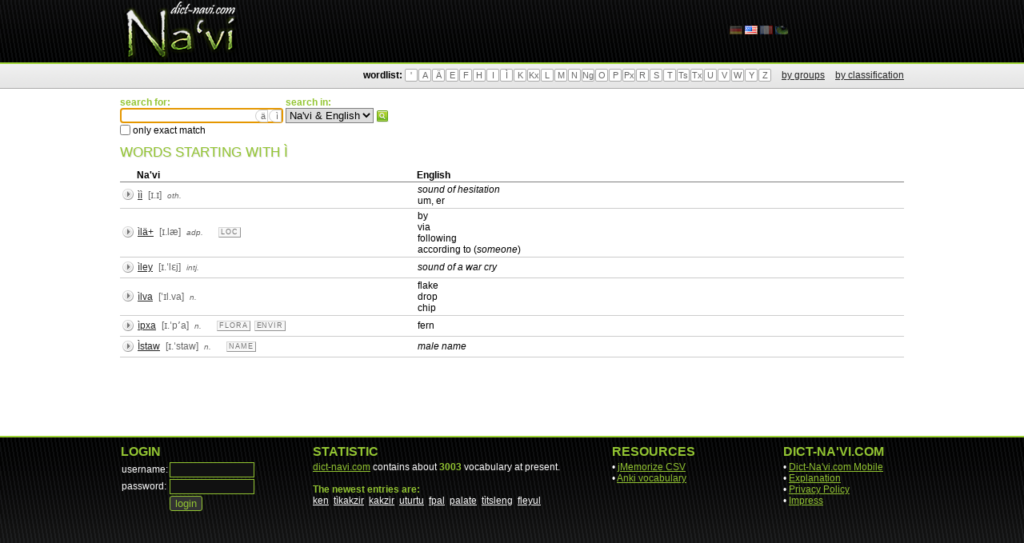

--- FILE ---
content_type: text/html; charset=UTF-8
request_url: https://dict-navi.com/en/dictionary/list/char/%C3%8C/
body_size: 2813
content:

<!DOCTYPE html PUBLIC "-//W3C//DTD XHTML 1.1//EN" "http://www.w3.org/TR/xhtml11/DTD/xhtml11.dtd">
<html xmlns="http://www.w3.org/1999/xhtml">
<head>
	<meta http-equiv="Content-Type" content="text/html; charset=UTF-8" />

	<meta name="title" content="Dict-Na'vi.com Online Dictionary - words starting with Ì" />
	<meta name="description" content="words starting with Ì" />
	<meta name="robots" content="index, follow" />
	<meta name="language" content="en" />

	<link rel="stylesheet" type="text/css" href="/layout/css/style.css" />
	<link rel="shortcut icon" type="image/x-icon" href="/favicon.ico" />
	<link rel="alternate" hreflang="de" href="https://www.dict-navi.com/de/dictionary/list/char/%C3%8C/" />
	<link rel="alternate" hreflang="en" href="https://www.dict-navi.com/en/dictionary/list/char/%C3%8C/" />
	<link rel="alternate" hreflang="fr" href="https://www.dict-navi.com/fr/dictionary/list/char/%C3%8C/" />
	<link rel="alternate" hreflang="xx" href="https://www.dict-navi.com/nav/dictionary/list/char/%C3%8C/" />

	<script type="text/javascript" src="/scripts/jquery.js"></script>
	<script type="text/javascript" src="/scripts/jquery.autocomplete.js"></script>
	<script type="text/javascript" src="/scripts/script.js"></script>
	<script type="text/javascript" src="/scripts/admin.js"></script>

	<script type="text/javascript">
		var _languageCode = "en";
		window.___gcfg = {lang: 'en'};
	</script>

	<title>Dict-Na'vi.com Online Dictionary - words starting with Ì</title>
</head>
<body>

	<div id="widget">

		<div id="header">
			<div class="wrapper">
				<a href="/en/"><h1>Dict-Na'vi.com Online Dictionary</h1></a>
				<ul id="languages">

					<li class=""><a href="/de/dictionary/list/char/%C3%8C/"><img src="/media/flags/de.png" alt="Dict-Na'vi.com (Deutsch)"></a></li>

					<li class="active"><a href="/en/dictionary/list/char/%C3%8C/"><img src="/media/flags/en.png" alt="Dict-Na'vi.com (English)"></a></li>

					<li class=""><a href="/fr/dictionary/list/char/%C3%8C/"><img src="/media/flags/fr.png" alt="Dict-Na'vi.com (Français)"></a></li>

					<li class=""><a href="/nav/dictionary/list/char/%C3%8C/"><img src="/media/flags/nav.png" alt="Dict-Na'vi.com (Na'vi)"></a></li>

				</ul>
			</div>
		</div>

		<div id="menu">
			<div class="wrapper">
				<div id="mwordlist">
					<strong>wordlist:</strong>
					<ul>
						<li><a href="/en/dictionary/list/char/'/">'</a></li>
						<li><a href="/en/dictionary/list/char/A/">A</a></li>
						<li><a href="/en/dictionary/list/char/&Auml;/">&Auml;</a></li>
						<li><a href="/en/dictionary/list/char/E/">E</a></li>
						<li><a href="/en/dictionary/list/char/F/">F</a></li>
						<li><a href="/en/dictionary/list/char/H/">H</a></li>
						<li><a href="/en/dictionary/list/char/I/">I</a></li>
						<li><a href="/en/dictionary/list/char/&Igrave;/">&Igrave;</a></li>
						<li><a href="/en/dictionary/list/char/K/">K</a></li>
						<li><a href="/en/dictionary/list/char/Kx/">Kx</a></li>
						<li><a href="/en/dictionary/list/char/L/">L</a></li>
						<li><a href="/en/dictionary/list/char/M/">M</a></li>
						<li><a href="/en/dictionary/list/char/N/">N</a></li>
						<li><a href="/en/dictionary/list/char/Ng/">Ng</a></li>
						<li><a href="/en/dictionary/list/char/O/">O</a></li>
						<li><a href="/en/dictionary/list/char/P/">P</a></li>
						<li><a href="/en/dictionary/list/char/Px/">Px</a></li>
						<li><a href="/en/dictionary/list/char/R/">R</a></li>
						<li><a href="/en/dictionary/list/char/S/">S</a></li>
						<li><a href="/en/dictionary/list/char/T/">T</a></li>
						<li><a href="/en/dictionary/list/char/Ts/">Ts</a></li>
						<li><a href="/en/dictionary/list/char/Tx/">Tx</a></li>
						<li><a href="/en/dictionary/list/char/U/">U</a></li>
						<li style="display:none"><a href="/en/dictionary/list/char/&Ugrave;/">&Ugrave;</a></li>
						<li><a href="/en/dictionary/list/char/V/">V</a></li>
						<li><a href="/en/dictionary/list/char/W/">W</a></li>
						<li><a href="/en/dictionary/list/char/Y/">Y</a></li>
						<li><a href="/en/dictionary/list/char/Z/">Z</a></li>
					</ul>
					<a class="ml10" href="/en/dictionary/affiliation/">by groups</a>
					<a class="ml10" href="/en/dictionary/classification/">by classification</a>
				</div>
			</div>
		</div>

		<div id="content" class="wrapper">

  <form id="searchform" action="/en/dictionary/list/?" method="get">
    <input type="hidden" name="type" value="search">

    <div class="ib vt">
      <span class="fc1 b">search for:</span><br />
      <button type="button" class="addchar charA">&auml;</button>
      <button type="button" class="addchar charI">&igrave;</button>
      <input name="search_term" value="" class="w200" /><br />
      <input type="checkbox" name="match" value="exact"  /> only exact match
    </div>

    <div class="ib vt">
      <span class="fc1 b">search in:</span><br />
      <select name="search_language">
        <option value="-1" selected="selected">Na'vi &amp; English</option>
        <option value="0" >Na'vi</option>
        <option value="3" >English</option>
      </select>
    </div>

    <div class="ib vt">
      <button type="submit">search</button> 
    </div>
  </form>

  <h1>words starting with Ì</h1>

  <table class="list" id="searchresult">
    <colgroup>
      <col width="20">
      <col width="350">
      <col>
      <col width="220">
    </colgroup>

    <thead>
      <tr>
        <th>&nbsp;</th>
        <th>Na'vi</th>
        <th>English</th>
        <th></th>
      </tr>
    </thead>

    <tbody>

      <tr class="">
        <td class="a"><img class="audio" src="/media/audio.png" x-mp3="91/910e88ac-89f7-4549-9fbd-7ab57bc503eb.mp3"></td>
        <td class="n"><a href="/en/dictionary/term/5546/">ìì</a><span class="acc">&#91;&#618;.&#618;&#93;</span><span class="cls"><a class="cls" href="/en/dictionary/explanation/?#oth" title="other/unknown">oth.</a></span><span class="cls"></span></span><span class="grp"></span><table class="aff"></table></td>
        <td class="t"><i>sound of hesitation</i><br />
um, er</td>
        <td class="s">
          
          
          
        </td>
      </tr>

      <tr class="">
        <td class="a"><img class="audio" src="/media/audio.png" x-mp3="2f/2f60fbd5-5f59-4972-bd63-c810345bd2e3.mp3"></td>
        <td class="n"><a href="/en/dictionary/term/10109/">ìlä+</a><span class="acc">&#91;&#618;.l&#230;&#93;</span><span class="cls"><a class="cls" href="/en/dictionary/explanation/?#adp" title="adposition">adp.</a></span><span class="cls"></span></span><span class="grp"><a href="/en/dictionary/list/affiliation/9/" title="places / place descriptions">loc</a></span><table class="aff"></table></td>
        <td class="t">by<br />
via<br />
following<br />
according to (<i>someone</i>)</td>
        <td class="s">
          
          
          
        </td>
      </tr>

      <tr class="">
        <td class="a"><img class="audio" src="/media/audio.png" x-mp3="ac/ac4fe621-ca9a-4118-86dc-528efdf39481.mp3"></td>
        <td class="n"><a href="/en/dictionary/term/1723/">ìley</a><span class="acc">&#91;&#618;.&#712;l&#603;j&#93;</span><span class="cls"><a class="cls" href="/en/dictionary/explanation/?#intj" title="interjection">intj.</a></span><span class="cls"></span></span><span class="grp"></span><table class="aff"></table></td>
        <td class="t"><i>sound of a war cry</i></td>
        <td class="s">
          
          
          
        </td>
      </tr>

      <tr class="">
        <td class="a"><img class="audio" src="/media/audio.png" x-mp3="50/500b047b-2b82-43b8-b526-6ef0e4410a97.mp3"></td>
        <td class="n"><a href="/en/dictionary/term/2565/">ìlva</a><span class="acc">&#91;&#712;&#618;l.va&#93;</span><span class="cls"><a class="cls" href="/en/dictionary/explanation/?#n" title="substantive (noun)">n.</a></span><span class="cls"></span></span><span class="grp"></span><table class="aff"></table></td>
        <td class="t">flake<br />
drop<br />
chip</td>
        <td class="s">
          
          
          
        </td>
      </tr>

      <tr class="">
        <td class="a"><img class="audio" src="/media/audio.png" x-mp3="b2/b2064649-3372-4f98-9615-b5380025c5c5.mp3"></td>
        <td class="n"><a href="/en/dictionary/term/2481/">ìpxa</a><span class="acc">&#91;&#618;.&#712;p&#700;a&#93;</span><span class="cls"><a class="cls" href="/en/dictionary/explanation/?#n" title="substantive (noun)">n.</a></span><span class="cls"></span></span><span class="grp"><a href="/en/dictionary/list/affiliation/2/" title="flora">flora</a><a href="/en/dictionary/list/affiliation/29/" title="environment">envir</a></span><table class="aff"></table></td>
        <td class="t">fern</td>
        <td class="s">
          
          
          
        </td>
      </tr>

      <tr class="">
        <td class="a"><img class="audio" src="/media/audio.png" x-mp3="25/255fe7ac-8a44-4d0c-aeca-fa4b346cb323.mp3"></td>
        <td class="n"><a href="/en/dictionary/term/4458/">Ìstaw</a><span class="acc">&#91;&#618;.&#712;staw&#93;</span><span class="cls"><a class="cls" href="/en/dictionary/explanation/?#n" title="proper noun">n.</a></span><span class="cls"></span></span><span class="grp"><a href="/en/dictionary/list/affiliation/30/" title="proper name">name</a></span><table class="aff"></table></td>
        <td class="t"><i>male name</i></td>
        <td class="s">
          
          
          
        </td>
      </tr>

    </tbody>
  </table>

		</div>

		<div id="footer">


			<div id="footerbar">
				<div class="wrapper pt10">
					<table class="w100p">
						<tr>
							<td style="vertical-align: top;">

								<h2>login</h2>
								<form action="/en/system/login/?url=L2VuL2RpY3Rpb25hcnkvbGlzdC9jaGFyLyVDMyU4Qy8=" method="post">
									<table>
										<tr>
											<td>username:</td>
											<td><input name="username" value="" style="width: 100px;" /></td>
										</tr>
										<tr>
											<td>password:</td>
											<td><input type="password" name="password" value="" style="width: 100px;" /></td>
										</tr>
										<tr>
											<td>&nbsp;</td>
											<td><input type="submit" value="login" /></td>
										</tr>
									</table>
								</form>

							</td>
							<td style="width: 30px;">&nbsp;</td>
							<td style="vertical-align: top; width: 340px;">

								<h2>statistic</h2>
								<a href="/en/">dict-navi.com</a> contains about <span class="highlight">3003</span> vocabulary at present.
								<br /><br />
								<span class="highlight">The newest entries are:</span><br />

								<a class="white" href="/en/dictionary/term/11681/" title="behave assertively and with confidence" style="white-space: nowrap;">ken</a>&nbsp;

								<a class="white" href="/en/dictionary/term/11680/" title="numbness | both for physical and emotional numbness" style="white-space: nowrap;">tìkakzir</a>&nbsp;

								<a class="white" href="/en/dictionary/term/11679/" title="numb | for both physical and emotional numbness" style="white-space: nowrap;">kakzir</a>&nbsp;

								<a class="white" href="/en/dictionary/term/11678/" title="refugee | person in need of uturu" style="white-space: nowrap;">uturtu</a>&nbsp;

								<a class="white" href="/en/dictionary/term/11677/" title="to honor | to fulfill  | a commitment or undertaking" style="white-space: nowrap;">fpal</a>&nbsp;

								<a class="white" href="/en/dictionary/term/11675/" title="to crumble | to fall apart | to disintegrate" style="white-space: nowrap;">palate</a>&nbsp;

								<a class="white" href="/en/dictionary/term/11674/" title="falsehood | falsity" style="white-space: nowrap;">tìtsleng</a>&nbsp;

								<a class="white" href="/en/dictionary/term/11673/" title="falsehood | falsity" style="white-space: nowrap;">fleyul</a>&nbsp;

							</td>
							<td style="width: 30px;">&nbsp;</td>
							<td style="vertical-align: top; width: 180px;">
								<h2>resources</h2>
								&bull; <a href="/en/api/jmemorize/">jMemorize CSV</a><br />
								&bull; <a href="/en/api/anki/">Anki vocabulary</a><br />
							</td>

							<td style="width: 30px;">&nbsp;</td>
							<td style="vertical-align: top; width: 150px;">
								<h2>Dict-Na'vi.com</h2>
								&bull; <a href="https://m.dict-navi.com/en/">Dict-Na'vi.com Mobile</a><br />
								&bull; <a href="/en/dictionary/explanation/">Explanation</a><br />
								&bull; <a href="/en/home/privacy/">Privacy Policy</a><br />
								&bull; <a href="/en/home/impress/">Impress</a><br />
							</td>

						</tr>
					</table>
				</div>
			</div>
		</div>

	</div>

</body>
</html>

--- FILE ---
content_type: application/javascript
request_url: https://dict-navi.com/scripts/admin.js
body_size: 668
content:
function adminLogout()
{
	var ht = document.getElementsByTagName("body")[0];
	ht.style.filter = "progid:DXImageTransform.Microsoft.BasicImage(grayscale=1)";
	if (confirm("Sind Sie sicher, dass Sie sich abmelden wollen?"))
	{
		return true;
	}
	else
	{
		ht.style.filter = "";
		return false;
	}
}

function bSureDelete(delText)
{
	return confirm(delText);
}

function bSureAbort(abortText)
{
	return confirm(abortText);
}

/*=== Form checking functions ===*/

function checkForm_1(objID, msg)
{
  if (trim(document.getElementById(objID).value) == '')
  {
    alert(msg);
    return false;
  }
  else return true;

}

/*=== Other form functions ===*/

function categoriesSetLanguage(cID, lID)
{
  var objCategory = document.getElementById(cID);  
  var objLanguage = document.getElementById(lID);
  
  var languageID = objCategory.options[objCategory.selectedIndex].title;
  
  if (languageID != 0)
  {
    objLanguage.options[0].disabled = true;
    objLanguage.options[1].disabled = true;

    for (i = 0; i < objLanguage.options.length; i++)
    {
      if(objLanguage.options[i].value == languageID) objLanguage.selectedIndex = i;
    }
  }
  else
  {
    objLanguage.options[0].disabled = false;
    objLanguage.options[1].disabled = false;
  }
}


/*=== Media Manager functions ===*/

function MMbSureDelete(delText, objID)
{
  document.getElementById(objID).className = 'item_delete';

	if (confirm(delText))
	{
		return true;
	}
	else
	{
    document.getElementById(objID).className = 'item';
		return false;
	}
}


function MMcheckAddFolder(objID, msg)
{
  var dirName = trim(document.getElementById(objID).value);
  var rxp = new RegExp('^([a-z0-9_])+$', 'i');

	if (!rxp.test(dirName))
	{
    alert(msg);
  	return false;
	}

  return true;
}

/*=== Tools functions ===*/

function calSetdate()
{
  var phpDate = document.getElementById('dateNoTime').value + document.getElementById('hour').value + document.getElementById('min').value + '00';
  document.getElementById('date').value = phpDate;
  document.getElementById('settime').submit();
}